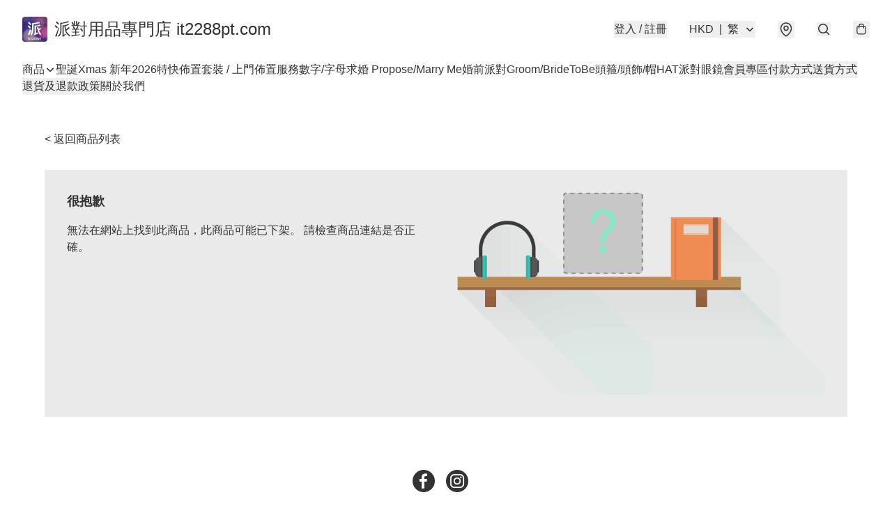

--- FILE ---
content_type: application/javascript
request_url: https://it2288pt.com/fb_pixel_page_view
body_size: -112
content:
(function initFBQ(){var fbPixelUserData = {};fbq('init', "821387065235096", fbPixelUserData, { agent: 'plboutir' });fbq('track', "PageView", {}, { eventID: "27c2c669e3cb4620870b53dc710597e0" });}())